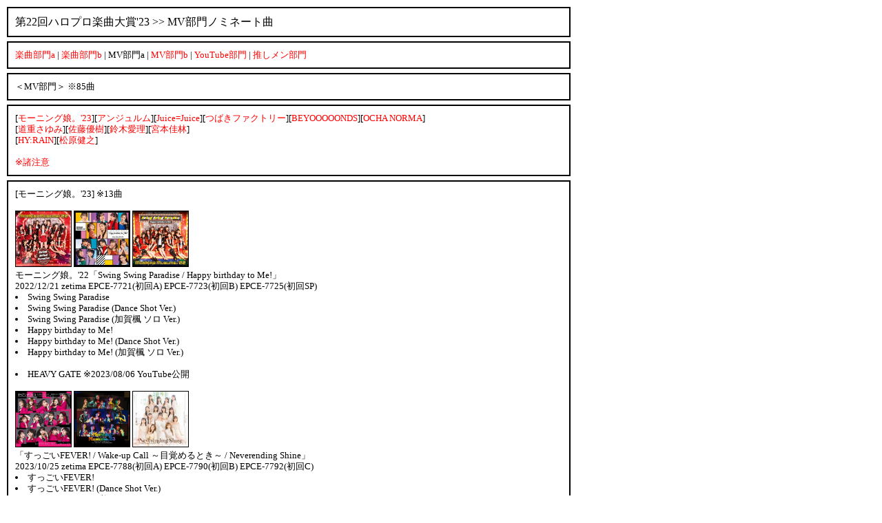

--- FILE ---
content_type: text/html
request_url: https://www.esrp2.jp/hpma/2023/list/mv.html
body_size: 14666
content:
<HTML>

<HEAD>
<META HTTP-EQUIV="Content-type" CONTENT="text/html; charset=Shift_JIS">
<TITLE>第22回ハロプロ楽曲大賞'23 >> MV部門ノミネート曲</TITLE>
<BASE HREF="https://www.esrp2.jp/">
<LINK REL="stylesheet" TYPE="text/css" HREF="esrp2hpma.css">
<link rel="shortcut icon" href="hpma/2023/favicon.ico">
<link rel="apple-touch-icon" href="hpma/2023//apple-touch-icon.png">
<link rel="icon" type="image/png" href="hpma/2023//android-chrome-256x256.png">
</HEAD>

<BODY STYLE="color: #000000; background-color: #ffffff;">
<TABLE BORDER="0" CELLSPACING="0" CELLPADDING="2">
<TR>
<TD WIDTH="70%" VALIGN="top">
<TABLE WIDTH="100%" BORDER="1" BORDERCOLOR="000000" CELLSPACING="0" CELLPADDING="10">
<TR><TD>
<A HREF="hpma/2023/" CLASS="l2">第22回ハロプロ楽曲大賞'23</A> >> MV部門ノミネート曲
</TD></TR></TABLE>
<TABLE><TR><TD></TD></TR></TABLE>
<TABLE WIDTH="100%" BORDER="1" BORDERCOLOR="000000" CELLSPACING="0" CELLPADDING="10" STYLE="font-size: small"><TR><TD>
<a href="hpma/2023/list/song.html">楽曲部門a</a> | <a href="hpma/2023/list/song_credit.html">楽曲部門b</a> | MV部門a | <a href="hpma/2023/list/mv_link.html">MV部門b</a> | <a href="hpma/2023/list/youtube.html">YouTube部門</a> | <a href="hpma/2023/list/member.html">推しメン部門</a>
</TD></TR></TABLE>
<TABLE><TR><TD></TD></TR></TABLE>
<TABLE WIDTH="100%" BORDER="1" BORDERCOLOR="000000" CELLSPACING="0" CELLPADDING="10" STYLE="font-size: small">
<TR><TD>
＜MV部門＞ ※85曲<BR>
</TD></TR></TABLE>
<TABLE><TR><TD></TD></TR></TABLE>
<TABLE WIDTH="100%" BORDER="1" BORDERCOLOR="000000" CELLSPACING="0" CELLPADDING="10" STYLE="font-size: small">
<TR><TD>
[<a href="hpma/2023/list/mv.html#01">モーニング娘。'23</a>][<a href="hpma/2023/list/mv.html#02">アンジュルム</a>][<a href="hpma/2023/list/mv.html#03">Juice=Juice</a>][<a href="hpma/2023/list/mv.html#04">つばきファクトリー</a>][<a href="hpma/2023/list/mv.html#05">BEYOOOOONDS</a>][<a href="hpma/2023/list/mv.html#06">OCHA NORMA</a>]<br>
[<a href="hpma/2023/list/mv.html#07">道重さゆみ</a>][<a href="hpma/2023/list/mv.html#08">佐藤優樹</a>][<a href="hpma/2023/list/mv.html#09">鈴木愛理</a>][<a href="hpma/2023/list/mv.html#10">宮本佳林</a>]<br>
[<a href="hpma/2023/list/mv.html#11">HY:RAIN</a>][<a href="hpma/2023/list/mv.html#12">松原健之</a>]<br>
<br>
<a href="hpma/2023/list/mv.html#13">※諸注意</a><br>
</TD></TR></TABLE>
<TABLE><TR><TD></TD></TR></TABLE>
<TABLE WIDTH="100%" BORDER="1" BORDERCOLOR="000000" CELLSPACING="0" CELLPADDING="10" STYLE="font-size: small">
<TR><TD>
<a name="01"></a>
[モーニング娘。'23] ※13曲<br>
<br>
<img src="hpma/2023/jkt/mm/EPCE-7721.jpg" title="EPCE-7721(初回A)" border="1" width="80" height="80"> <img src="hpma/2023/jkt/mm/EPCE-7723.jpg" title="EPCE-7723(初回B)" border="1" width="80" height="80"> <img src="hpma/2023/jkt/mm/EPCE-7725.jpg" title="EPCE-7725(初回SP)" border="1" height="80"> <br>
モーニング娘。'22「Swing Swing Paradise / Happy birthday to Me!」<br>
2022/12/21 zetima EPCE-7721(初回A) EPCE-7723(初回B) EPCE-7725(初回SP)<br>
<li>Swing Swing Paradise<br>
<li>Swing Swing Paradise (Dance Shot Ver.)<br>
<li>Swing Swing Paradise (加賀楓 ソロ Ver.)<br>
<li>Happy birthday to Me!<br>
<li>Happy birthday to Me! (Dance Shot Ver.)<br>
<li>Happy birthday to Me! (加賀楓 ソロ Ver.)<br>
<br>
<li>HEAVY GATE ※2023/08/06 YouTube公開<br>
<br>
<img src="hpma/2023/jkt/mm/EPCE-7788.jpg" title="EPCE-7788(初回A)" border="1" width="80" height="80"> <img src="hpma/2023/jkt/mm/EPCE-7790.jpg" title="EPCE-7790(初回B)" border="1" width="80" height="80"> <img src="hpma/2023/jkt/mm/EPCE-7792.jpg" title="EPCE-7792(初回C)" border="1" width="80" height="80"> <br>
「すっごいFEVER! / Wake-up Call ～目覚めるとき～ / Neverending Shine」<br>
2023/10/25 zetima EPCE-7788(初回A) EPCE-7790(初回B) EPCE-7792(初回C)<br>
<li>すっごいFEVER!<br>
<li>すっごいFEVER! (Dance Shot Ver.)<br>
<li>Wake-up Call ～目覚めるとき～<br>
<li>Wake-up Call ～目覚めるとき～ (Dance Shot Ver.)<br>
<li>Neverending Shine [モーニング娘。'23 feat. 譜久村聖]<br>
<li>Neverending Shine (Dance Shot Ver.) [モーニング娘。'23 feat. 譜久村聖]<br>
</TD></TR></TABLE>
<TABLE><TR><TD></TD></TR></TABLE>
<TABLE WIDTH="100%" BORDER="1" BORDERCOLOR="000000" CELLSPACING="0" CELLPADDING="10" STYLE="font-size: small">
<TR><TD>
<a name="02"></a>
[アンジュルム] ※16曲<br>
<br>
<img src="hpma/2023/jkt/angerme/HKCN-50750.jpg" title="HKCN-50750(初回A)" border="1" width="80"> <br>
『BIG LOVE』<br>
2023/03/22 hachama HKCN-50750(初回A)<br>
<li>私を創るのは私 (Close-up Ver.)<br>
<li>全然起き上がれないSUNDAY (Close-up Ver.)<br>
<li>限りあるMoment (Close-up Ver.)<br>
<li>はっきりしようぜ (Close-up Ver.)<br>
<li>泳げないMermaid (Close-up Ver.)<br>
<li>愛されルート A or B? (Close-up Ver.)<br>
<li>愛されルート A or B? (Outside Ver.)<br>
<li>悔しいわ (Close-up Ver.)<br>
<li>Piece of Peace ～しあわせのパズル～ (Dance Shot Ver.)<br>
<br>
<img src="hpma/2023/jkt/angerme/HKCN-50758.jpg" title="HKCN-50758(初回A)" border="1" width="80" height="80"> <img src="hpma/2023/jkt/angerme/HKCN-50760.jpg" title="HKCN-50760(初回B)" border="1" width="80" height="80"> <br>
「アイノケダモノ / 同窓生」<br>
2023/06/14 hachama HKCN-50758(初回A) HKCN-50760(初回B)<br>
<li>アイノケダモノ<br>
<li>アイノケダモノ (Dance Shot Ver.)<br>
<li>同窓生<br>
<li>同窓生 (Close-up Ver.)<br>
<br>
<img src="hpma/2023/jkt/angerme/UFXW-1033.jpg" title="UFXW-1033(BD)" border="1" width="80" height="80"> <br>
「シングルV「行かなくちゃ」」<br>
2023/07/12 UP-FRONT WORKS UFXW-1033(BD)<br>
<li>行かなくちゃ [竹内朱莉]<br>
<li>アイノケダモノ (feat. 竹内朱莉 Ver.)<br>
<li>同窓生 (feat. 竹内朱莉 Ver.)<br>
</TD></TR></TABLE>
<TABLE><TR><TD></TD></TR></TABLE>
<TABLE WIDTH="100%" BORDER="1" BORDERCOLOR="000000" CELLSPACING="0" CELLPADDING="10" STYLE="font-size: small">
<TR><TD>
<a name="03"></a>
[Juice=Juice] ※5曲<br>
<br>
<img src="hpma/2023/jkt/juice/HKCN-50766.jpg" title="HKCN-50766(初回A)" border="1" width="80" height="80"> <img src="hpma/2023/jkt/juice/HKCN-50768.jpg" title="HKCN-50768(初回B)" border="1" width="80" height="80"> <br>
「プライド・ブライト / FUNKY FLUSHIN'」<br>
2023/07/12 hachama HKCN-50766(初回A) HKCN-50768(初回B)<br>
<li>プライド・ブライト<br>
<li>プライド・ブライト (Dance Shot Ver.)<br>
<li>FUNKY FLUSHIN'<br>
<li>FUNKY FLUSHIN' (Dance Shot Ver.)<br>
<br>
<li>ロマンスの途中 (2023 10th Juice Ver.) ※2023/11/10 YouTube公開<br>
</TD></TR></TABLE>
<TABLE><TR><TD></TD></TR></TABLE>
<TABLE WIDTH="100%" BORDER="1" BORDERCOLOR="000000" CELLSPACING="0" CELLPADDING="10" STYLE="font-size: small">
<TR><TD>
<a name="04"></a>
[つばきファクトリー] ※21曲<br>
<br>
<img src="hpma/2023/jkt/cf/EPCE-7729.jpg" title="EPCE-7729(初回A)" border="1" width="80" height="80"> <img src="hpma/2023/jkt/cf/EPCE-7731.jpg" title="EPCE-7731(初回B)" border="1" width="80" height="80"> <img src="hpma/2023/jkt/cf/EPCE-7733.jpg" title="EPCE-7733(初回C)" border="1" width="80" height="80"> <img src="hpma/2023/jkt/cf/EPCE-7735.jpg" title="EPCE-7735(初回SP)" border="1" width="80" height="80"> <br>
「間違いじゃない 泣いたりしない / スキップ・スキップ・スキップ / 君と僕の絆 feat. KIKI」<br>
2023/02/22 zetima EPCE-7729(初回A) EPCE-7731(初回B) EPCE-7733(初回C) EPCE-7735(初回SP)<br>
<li>間違いじゃない 泣いたりしない<br>
<li>間違いじゃない 泣いたりしない (Dance Shot Ver.)<br>
<li>間違いじゃない 泣いたりしない (feat. 浅倉樹々 Ver.)<br>
<li>スキップ・スキップ・スキップ<br>
<li>スキップ・スキップ・スキップ (Dance Shot Ver.)<br>
<li>スキップ・スキップ・スキップ (feat. 浅倉樹々 Ver.)<br>
<li>君と僕の絆 feat. KIKI<br>
<li>君と僕の絆 feat. KIKI (Relax Night Ver.)<br>
<li>君と僕の絆 feat. KIKI (You & KIKI Ver.)<br>
<br>
<img src="hpma/2023/jkt/cf/EPCE-7777.jpg" title="EPCE-7777(初回A)" border="1" width="80" height="80"> <img src="hpma/2023/jkt/cf/EPCE-7779.jpg" title="EPCE-7779(初回B)" border="1" width="80" height="80"> <img src="hpma/2023/jkt/cf/EPCE-7781.jpg" title="EPCE-7781(初回C)" border="1" width="80" height="80"> <img src="hpma/2023/jkt/cf/EPCE-7783.jpg" title="EPCE-7783(初回SP)" border="1" width="80" height="80"> <br>
「勇気 It's my Life! / 妄想だけならフリーダム / でも…いいよ」<br>
2023/09/27 zetima EPCE-7777(初回A) EPCE-7779(初回B) EPCE-7781(初回C) EPCE-7783(初回SP)<br>
<li>勇気 It's my Life!<br>
<li>勇気 It's my Life! (Dance Shot Ver.)<br>
<li>勇気 It's my Life! (Close-up Ver.)<br>
<li>勇気 It's my Life! (RIKO YAMAGISHI Ver.)<br>
<li>妄想だけならフリーダム<br>
<li>妄想だけならフリーダム (Dance Shot Ver.)<br>
<li>妄想だけならフリーダム (Close-up Ver.)<br>
<li>妄想だけならフリーダム (RIKO YAMAGISHI Ver.)<br>
<li>でも…いいよ<br>
<li>でも…いいよ (Dance Shot Ver.)<br>
<li>でも…いいよ (Close-up Ver.)<br>
<li>でも…いいよ (RIKO YAMAGISHI Ver.)<br>
</TD></TR></TABLE>
<TABLE><TR><TD></TD></TR></TABLE>
<TABLE WIDTH="100%" BORDER="1" BORDERCOLOR="000000" CELLSPACING="0" CELLPADDING="10" STYLE="font-size: small">
<TR><TD>
<a name="05"></a>
[BEYOOOOONDS] ※6曲<br>
<br>
<img src="hpma/2023/jkt/beyooooonds/EPCE-7749.jpg" title="EPCE-7749(初回A)" border="1" width="80" height="80"> <img src="hpma/2023/jkt/beyooooonds/EPCE-7751.jpg" title="EPCE-7751(初回B)" border="1" width="80" height="80"> <img src="hpma/2023/jkt/beyooooonds/EPCE-7753.jpg" title="EPCE-7753(初回SP)" border="1" width="80" height="80"> <br>
「求めよ…運命の旅人算 / 夢さえ描けない夜空には」<br>
2023/04/12 zetima EPCE-7749(初回A) EPCE-7751(初回B) EPCE-7753(初回SP)<br>
<li>求めよ…運命の旅人算<br>
<li>求めよ…運命の旅人算 (Dance Shot Ver.)<br>
<li>求めよ…運命の旅人算 (Panic Class Ver.)<br>
<li>夢さえ描けない夜空には<br>
<li>夢さえ描けない夜空には (Dance Shot Ver.)<br>
<li>夢さえ描けない夜空には (Close-up Ver.)<br>
</TD></TR></TABLE>
<TABLE><TR><TD></TD></TR></TABLE>
<TABLE WIDTH="100%" BORDER="1" BORDERCOLOR="000000" CELLSPACING="0" CELLPADDING="10" STYLE="font-size: small">
<TR><TD>
<a name="06"></a>
[OCHA NORMA] ※8曲<br>
<br>
<img src="hpma/2023/jkt/ocha/EPCE-7757.jpg" title="EPCE-7757(初回A)" border="1" width="80" height="80"> <img src="hpma/2023/jkt/ocha/EPCE-7759.jpg" title="EPCE-7759(初回B)" border="1" width="80" height="80"> <img src="hpma/2023/jkt/ocha/EPCE-7761.jpg" title="EPCE-7761(初回C)" border="1" width="80" height="80"> <img src="hpma/2023/jkt/ocha/EPCE-7763.jpg" title="EPCE-7763(初回D)" border="1" width="80" height="80"> <br>
「ちょっと情緒不安定?…夏 / オチャノマ マホロバ イコイノバ ～昭和も令和もワッチャワチャ～ / シェケナーレ / ヨリドリ ME DREAM」<br>
2023/07/26 zetima EPCE-7757(初回A) EPCE-7759(初回B) EPCE-7761(初回C) EPCE-7763(初回D)<br>
<li>ちょっと情緒不安定?…夏<br>
<li>ちょっと情緒不安定?…夏 (Dance Shot Ver.)<br>
<li>オチャノマ マホロバ イコイノバ ～昭和も令和もワッチャワチャ～<br>
<li>オチャノマ マホロバ イコイノバ ～昭和も令和もワッチャワチャ～ (Dance Shot Ver.)<br>
<li>シェケナーレ<br>
<li>シェケナーレ (Dance Shot Ver.)<br>
<li>ヨリドリ ME DREAM<br>
<li>ヨリドリ ME DREAM (Dance Shot Ver.)<br>
</TD></TR></TABLE>
<TABLE><TR><TD></TD></TR></TABLE>
<TABLE WIDTH="100%" BORDER="1" BORDERCOLOR="000000" CELLSPACING="0" CELLPADDING="10" STYLE="font-size: small">
<TR><TD>
<a name="07"></a>
[道重さゆみ] ※2曲<br>
<br>
<li>BRUH LOVE feat. 道重さゆみ×ゆある [キミョウ ナ カンケイ] ※2023/01/20 YouTube公開<br>
<li>BRUH LOVE feat. 道重さゆみ×ゆある (Dark princess ver) [キミョウ ナ カンケイ] ※2023/02/09 YouTube公開<br>
</TD></TR></TABLE>
<TABLE><TR><TD></TD></TR></TABLE>
<TABLE WIDTH="100%" BORDER="1" BORDERCOLOR="000000" CELLSPACING="0" CELLPADDING="10" STYLE="font-size: small">
<TR><TD>
<a name="08"></a>
[佐藤優樹] ※4曲<br>
<br>
<img src="hpma/2023/jkt/sm/EPCE-7740.jpg" title="EPCE-7740(初回A)" border="1" width="80" height="80"> <img src="hpma/2023/jkt/sm/EPCE-7742.jpg" title="EPCE-7742(初回B)" border="1" width="80" height="80"> <br>
「Ding Dong / ロマンティックなんてガラじゃない」<br>
2023/03/29 zetima EPCE-7740(初回A) EPCE-7742(初回B)<br>
<li>Ding Dong<br>
<li>Ding Dong (Dance Edit.)<br>
<li>ロマンティックなんてガラじゃない<br>
<li>ロマンティックなんてガラじゃない (Room Ver.)<br>
</TD></TR></TABLE>
<TABLE><TR><TD></TD></TR></TABLE>
<TABLE WIDTH="100%" BORDER="1" BORDERCOLOR="000000" CELLSPACING="0" CELLPADDING="10" STYLE="font-size: small">
<TR><TD>
<a name="09"></a>
[鈴木愛理] ※4曲<br>
<br>
<li>heart notes ※2022/12/24 YouTube公開<br>
<li>shampoo (feat. 鈴木愛理) [ツミキ] ※2023/04/05 YouTube公開<br>
<li>最強の推し! ※2023/10/25 YouTube公開<br>
<li>最強の推し! (Dance Video) ※2023/11/04 YouTube公開<br>
</TD></TR></TABLE>
<TABLE><TR><TD></TD></TR></TABLE>
<TABLE WIDTH="100%" BORDER="1" BORDERCOLOR="000000" CELLSPACING="0" CELLPADDING="10" STYLE="font-size: small">
<TR><TD>
<a name="10"></a>
[宮本佳林] ※4曲<br>
<br>
<img src="hpma/2023/jkt/mk/HKCN-50777.jpg" title="HKCN-50777(初回A)" border="1" width="80" height="80"> <img src="hpma/2023/jkt/mk/HKCN-50779.jpg" title="HKCN-50779(初回B)" border="1" width="80" height="80"> <br>
「バンビーナ・バンビーノ / Lonely Bus」<br>
2023/11/08 hachama HKCN-50777(初回A) HKCN-50779(初回B)<br>
<li>バンビーナ・バンビーノ<br>
<li>バンビーナ・バンビーノ (Dance Shot Ver.)<br>
<li>Lonely Bus<br>
<li>Lonely Bus (Dance Shot Ver.)<br>
</TD></TR></TABLE>
<TABLE><TR><TD></TD></TR></TABLE>
<TABLE WIDTH="100%" BORDER="1" BORDERCOLOR="000000" CELLSPACING="0" CELLPADDING="10" STYLE="font-size: small">
<TR><TD>
<a name="11"></a>
[HY:RAIN] ※1曲<br>
<br>
<li>Rain of BulletsXX (リリックビデオ) ※2023/03/02 YouTube公開<br>
</TD></TR></TABLE>
<TABLE><TR><TD></TD></TR></TABLE>
<TABLE WIDTH="100%" BORDER="1" BORDERCOLOR="000000" CELLSPACING="0" CELLPADDING="10" STYLE="font-size: small">
<TR><TD>
<a name="12"></a>
[松原健之] ※1曲<br>
<br>
<img src="hpma/2023/jkt/mt/TECA-23036.jpg" title="TECA-23036(CD+DVD)" border="1" width="80" height="80"> <br>
「カサブランカ」<br>
2023/07/05 TEICHIKU RECORDS TECA-23036(CD+DVD)<br>
<li>カサブランカ<br>
</TD></TR></TABLE>
<TABLE><TR><TD></TD></TR></TABLE>
<TABLE WIDTH="100%" BORDER="1" BORDERCOLOR="000000" CELLSPACING="0" CELLPADDING="10" STYLE="font-size: small">
<TR><TD>
<a name="13"></a>
※ノミネートMVの対象は、楽曲部門にノミネートされた楽曲のうち、MVまたはそれに相当する映像が存在するものです。<br>
<br>
※一部、昨年以前の楽曲でも今年度に映像がソフト化されたものも含みます。<br>
<br>
※配信のみのバージョンも対象とします。<br>
</TD></TR></TABLE>
<TABLE><TR><TD></TD></TR></TABLE>
<TABLE WIDTH="100%" BORDER="1" BORDERCOLOR="000000" CELLSPACING="0" CELLPADDING="10" STYLE="font-size: small"><TR><TD>
<a href="hpma/2023/list/song.html">楽曲部門a</a> | <a href="hpma/2023/list/song_credit.html">楽曲部門b</a> | MV部門a | <a href="hpma/2023/list/mv_link.html">MV部門b</a> | <a href="hpma/2023/list/youtube.html">YouTube部門</a> | <a href="hpma/2023/list/member.html">推しメン部門</a>
</TD></TR></TABLE>
</TD>
<TD WIDTH="30%" ALIGN="right" VALIGN="top" STYLE="font-size: small">
</TD></TR></TABLE>
<br>
<br>
<br>
<br>
</BODY>

</HTML>
